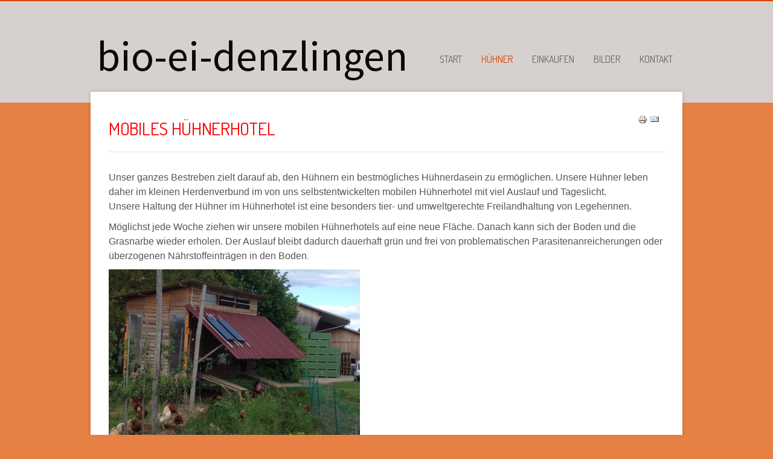

--- FILE ---
content_type: text/html; charset=utf-8
request_url: https://bio-ei-denzlingen.de/h%C3%BChner/mobiles-h%C3%BChnerhotel
body_size: 5603
content:

<!doctype html>
<html xmlns="http://www.w3.org/1999/xhtml" xml:lang="de-de" lang="de-de" dir="ltr" >	

<head>

<base href="https://bio-ei-denzlingen.de/h%C3%BChner/mobiles-h%C3%BChnerhotel" />
	<meta http-equiv="content-type" content="text/html; charset=utf-8" />
	<meta name="keywords" content="bio, demeter, ei, eier, denzlingen, metzler" />
	<meta name="author" content="Super User" />
	<meta name="description" content="Bio-Ei-Denzlingen
Demeter-Ei
Stadt Ei
Denzlingen Stadt-Ei
Metzler" />
	<title>Mobiles Hühnerhotel</title>
	<link href="/templates/joomspirit_109/favicon.ico" rel="shortcut icon" type="image/vnd.microsoft.icon" />
	<link href="/templates/system/css/general.css" rel="stylesheet" type="text/css" media="all" />
	<link href="/templates/joomspirit_109/css/bootstrap.css" rel="stylesheet" type="text/css" media="all" />
	<link href="/templates/joomspirit_109/css/font-awesome.css" rel="stylesheet" type="text/css" media="all" />
	<link href="/templates/joomspirit_109/css/template.css" rel="stylesheet" type="text/css" media="all" />
	<link href="/templates/joomspirit_109/css/print.css" rel="stylesheet" type="text/css" media="print" />
	<link href="https://fonts.googleapis.com/css?family=Dosis" rel="stylesheet" type="text/css" media="all" />
	<link href="https://fonts.googleapis.com/css?family=Source+Sans+Pro" rel="stylesheet" type="text/css" media="all" />
	<script src="/media/jui/js/jquery.min.js?48660195cb34eb23a4ebf8efd1e8cb6e" type="text/javascript"></script>
	<script src="/media/jui/js/jquery-noconflict.js?48660195cb34eb23a4ebf8efd1e8cb6e" type="text/javascript"></script>
	<script src="/media/jui/js/jquery-migrate.min.js?48660195cb34eb23a4ebf8efd1e8cb6e" type="text/javascript"></script>
	<script src="/media/system/js/caption.js?48660195cb34eb23a4ebf8efd1e8cb6e" type="text/javascript"></script>
	<script src="/media/jui/js/bootstrap.min.js?48660195cb34eb23a4ebf8efd1e8cb6e" type="text/javascript"></script>
	<script type="text/javascript">
jQuery(window).on('load',  function() {
				new JCaption('img.caption');
			});
	</script>

		<!-- 	hide the meta tag generator for website security 		-->


	<!-- 		Template manager variables			-->
	<style type="text/css">

		
		body {
		background : #e68045;
		font-size:0.85em;
		color : #555555;
		font-family: 'Helvetica', sans-serif;
		}
		
		.top-header {
		border-color : #dc4401;
		}
		.social-links, .text-email, .text-phone {
		background : #dc4401;
		}
		
		.website-header, .section-image, .isStuck {
		background : #d6d0ce;
		}
		
		.drop-down li ul {
		background : #eeeeee;
		}
		
		.website-content .wrapper-website, .top-slogan .text-slogan, .bottom-slogan .text-slogan {
		background : #ffffff;
		}
		
		/** 	COLOR 			**/
		
		.top-header, .top-header a, .top-header a:hover {
		color : #ffffff;
		}
		
		.drop-down li a, .drop-down li span.separator, .module-banner, .module-banner .module-title h3 {
		color:#666666;
		}
		
		.drop-down li.active > a, .drop-down li.active > span, .drop-down li:hover > a, .drop-down li:hover > span {
		color:#dc4401;
		}
		
		a {
		color: #dc4401;
		}
		.pane-sliders #basic-details.pane-toggler-down a, .pane-sliders #display-form.pane-toggler-down a, .pane-sliders #display-misc.pane-toggler-down a, .accordion-heading strong a {
		background-color : #dc4401;
		}
		
		input[type="submit"], button, .module-breadcrumb a:hover, .vertical-menu li a:hover, .horizontal-menu li a:hover,
		.bottom_menu li a:hover, a:hover, .contact .open a {
		color: #ff6600;
		}
		.horizontal-menu li[class*="current"] > a, .vertical-menu li[class*="current"] > a {
		background:#ff6600;
		}
		
		.horizontal-menu li a, .vertical-menu li a {
		color : #555555;
		}

		.social-links, .social-links li a {
		color:;
		}
		
		
		/**		TITLE 		**/		
		
		h1, .componentheading {
		color: #fa0000;
		}
		
		h2, .page-header + .page-header > h1 {
		color: #4669cc;
		}		
		.left_column .module-title h3, .right-module-position .module-title h3, .top-module-position .module-title h3, .bottom-module-position .module-title h3,
		.user1 .module-title h3, .user2 .module-title h3, .user3 .module-title h3, .user4 .module-title h3, .user5 .module-title h3, .user6 .module-title h3, .module-banner .module-title h3 {
		color: #4669cc;
		}
		
		h3 {
		color: #222222;
		}
		
		/**		FONT	**/
				
		.drop-down {
		font-family: 'Dosis', sans-serif;
		}
		.drop-down {
		font-size : 116%;
		}
		h1, .componentheading, .blog > h1, .blog > h2 {
		font-family: 'Dosis', sans-serif;
		font-size : 220%;
		}
		h1 + h1, h2, h3, h4, h5, .module-title h3 {
		font-family: 'Dosis', sans-serif;
		}
		.module-title h3 {
		font-size : 130%;
		}
		h2, h1 + h1, .page-header + .page-header > h1 {
		font-size : 150%;
		}
		h3 {
		font-size : 115%;
		}
		h4 {
		font-size : 110%;
		}
		h5 {
		font-size : 100%;
		}

		/**		FOOTER			**/
		
		.website-footer {
		background : #c8b4a0;
		color : #ffffff;
		}
		
		.users_footer .title-centered .module-title h3 {
    	background: #c8b4a0;
		}
		
		.website-footer a,
		.users_footer .horizontal-menu li a:hover, .users_footer .vertical-menu li a:hover {
		color : #dc4401;
		}
		
		.website-footer a:hover,
		.users_footer .horizontal-menu li a:hover, .users_footer .vertical-menu li a:hover {
		color : #ff6600;
		}
		
		.user7 .module-title h3, .user8 .module-title h3, .user9 .module-title h3, .address .module-title h3 {
		color : #ffffff;
		}
		
		.search-module .inputbox, .search-module input[type="text"] {
		color : #ffffff;
		}
		
		/**			Width 		**/
		 
		.wrapper-website, .isStuck > ul, .module-banner {
		width : 980px;
		}		
		.left_column {
		width:200px;
		}
		.right_column {
		width:200px;
		}

		/**  If website width in px and more of 980px, the width is adjust betwwen the setting and 980px 		**/
				
			@media screen and (min-width: 980px) and (max-width: 1040px ) {
				
				.wrapper-website, .isStuck > div, .module-banner {
				width : 94%;
				}		
			
			}
		
				
		@media screen and (max-width: 767px) {
		
			 .drop-down span.title_menu a {
			color: #dc4401;
			}
			
			.drop-down > ul > li > a, .drop-down > ul > li > span, .drop-down > ul > li.active > a, .drop-down > ul > li.active > span,
			.drop-down > ul > li:hover > a, .drop-down > ul > li:hover > span{
 		   	background: #d6d0ce;
			}
		}
		
		@media screen and (max-width: 767px) {
		
			.top-header .wrapper-website {
			background : #dc4401;
			}
			
		}
		
		
	</style>

			
		<meta name="viewport" content="initial-scale=1" />
		<link rel="stylesheet" href="/templates/joomspirit_109/css/media_queries.css" type="text/css" media="all" />
		
		<!--		Fixed a bug with Abndroid 4 and select field (see Boostrap doc) 	-->
		<script type="text/javascript">
		var nua = navigator.userAgent
		var isAndroid = (nua.indexOf('Mozilla/5.0') > -1 && nua.indexOf('Android ') > -1 && nua.indexOf('AppleWebKit') > -1 && nua.indexOf('Chrome') === -1)
		if (isAndroid) {
		  $('select.form-control').removeClass('form-control').css('width', '100%')
		}
		</script>
		
		
	<link rel="stylesheet" href="/templates/joomspirit_109/css/custom.css" type="text/css" media="all" />

	<script type="text/javascript">
		jQuery.noConflict();
	</script>
		
	<script src="/templates/joomspirit_109/lib/js/bootstrap.min.js" type="text/javascript"></script>
	
	<!--[if lte IE 8]>
		<link rel="stylesheet" href="/templates/joomspirit_109/css/ie8.css" type="text/css" />
		<script type="text/javascript" src="/templates/joomspirit_109/lib/js/html5.js"></script>
	<![endif]-->
	
	<!--[if lte IE 7]>
		<link rel="stylesheet" href="/templates/joomspirit_109/css/ie7.css" type="text/css" />	
	<![endif]-->
	
</head>

<body  class=" uppercase-menu-title no-js-border">
	
	<header class="website-header clearfix zindex30">
	
		<section class="top-header clearfix zindex10">
		
			<div class="wrapper-website clearfix"   >
				
				<!--	SOCIAL LINKS	-->
					
								
				
							
	
									
			</div> 				<!-- 		end of Wrapper-website		-->		
			
		</section>					<!--		end of TOP HEADER 			-->
					
		<section class="bottom-header zindex30">
		
			<div class="wrapper-website clearfix">
					
				<div class="logo-module zindex10" style="margin: -10px 0 0 10px;"  >
									<a href="/" ><span class="website-title " style="font-family: 'Source Sans Pro', sans-serif;color : #0a0a09;font-size : 70px;"><span>bio-ei-denzlingen</span></span></a>								</div>			
			
			
								<nav id="js_navigation" class=" zindex30 drop-down clearfix " role="navigation"  >
					
					<span class="title_menu">
						<a href="#js_navigation"><span class="icon-main-menu"></span><span class="text-icon-menu">menu</span></a>
					</span>

										
					<ul class="nav menu mod-list">
<li class="item-101 default"><a href="/" >Start</a></li><li class="item-113 active deeper parent"><a href="/hühner" >Hühner</a><ul class="nav-child unstyled small"><li class="item-114 current active"><a href="/hühner/mobiles-hühnerhotel" >Mobiles Hühnerhotel</a></li><li class="item-115"><a href="/hühner/bio" >Bio</a></li><li class="item-116"><a href="/hühner/10-1-fakten" >10 + 1 Fakten</a></li></ul></li><li class="item-117"><a href="/einkaufen" >Einkaufen</a></li><li class="item-111"><a href="/bilder" >Bilder</a></li><li class="item-118"><a href="/kontakt" >Kontakt</a></li></ul>

			
															
				</nav>
								
				<div class="empty-space visible-desktop clearfix"></div> 		<!--		empty DIV for Sticky menu 		-->
				
			</div>							<!--   		end of Wrapper Website 			-->		
				
		</section>							<!--		end of BOOTOM HEADER 			-->
		
	</header>												<!--   		end of Header 			-->
	
			<div class="empty-space visible-desktop clearfix"></div> 		<!--		empty DIV for Header fixed 		-->
		
	<aside class="section-image zindex10 no-image-module">
		
				
				
	</aside>							<!--		end of SECTION IMAGE 			-->
	
	<section class="website-content clearfix zindex20"  >
		
		<div class="wrapper-website  no-image-module">

						
					
				
			
						
							
		
			<!--  MAIN COLUMN -->
			<div class="main_content" >
					
				<!--  USER 1, 2, 3 -->
				  <!--	END OF USERS TOP	-->
			
				<div class="main_component clearfix" role="main" data-scroll-reveal="enter top move 5px over 1.33s" >
	
					<!--  MAIN COMPONENT -->
					<div id="system-message-container">
	</div>

					<div class="item-page" itemscope itemtype="http://schema.org/Article">
	<meta itemprop="inLanguage" content="de-DE" />
		
			
		<ul class="actions">
										<li class="print-icon">
						<a href="/hühner/mobiles-hühnerhotel?tmpl=component&amp;print=1" title="Eintrag ausdrucken < Mobiles Hühnerhotel >" onclick="window.open(this.href,'win2','status=no,toolbar=no,scrollbars=yes,titlebar=no,menubar=no,resizable=yes,width=640,height=480,directories=no,location=no'); return false;" rel="nofollow">					<img src="/media/system/images/printButton.png" alt="Drucken" />	</a>				</li>
				
								<li class="email-icon">
						<a href="/component/mailto/?tmpl=component&amp;template=joomspirit_109&amp;link=207500ff9609d8df698a68f5782761d500526dca" title="Link einem Freund via E-Mail senden" onclick="window.open(this.href,'win2','width=400,height=450,menubar=yes,resizable=yes'); return false;" rel="nofollow">			<img src="/media/system/images/emailButton.png" alt="E-Mail" />	</a>				</li>
												</ul>
		
	
		<div class="page-header">
		<h1 itemprop="name">
												<span class="">Mobiles Hühnerhotel</span>
									</h1>
							</div>
		

	
	
		
								<div itemprop="articleBody">
		<p><span style="font-size: 12pt;">Unser ganzes Bestreben zielt darauf ab, den Hühnern ein bestmögliches Hühnerdasein zu ermöglichen. Unsere Hühner leben daher im kleinen Herdenverbund im von uns selbstentwickelten mobilen Hühnerhotel mit viel Auslauf und Tageslicht. <br />Unsere Haltung der Hühner im Hühnerhotel ist eine besonders tier- und umweltgerechte Freilandhaltung von Legehennen.<br /></span></p>
<p><span style="font-size: 12pt;">Möglichst jede Woche ziehen wir unsere mobilen Hühnerhotels auf eine neue Fläche. Danach kann sich der Boden und die Grasnarbe wieder erholen. Der Auslauf bleibt dadurch dauerhaft grün und frei von problematischen Parasitenanreicherungen oder überzogenen Nährstoffeinträgen in den Boden</span>.</p>
<p><img src="/images/bilder/mobilstall-denzlingen.JPG" alt="Hühnerhotel auf dem Südhof" width="416" height="312" title="Hühnerhotel auf dem Südhof" /></p>
<p><span style="font-size: 12pt;">In der früh öffnen sich die Türen des Hühnerhotels automatisch. So sind die Hühner nicht von unseren Plänen abhängig. Etwa eine Stunde bevor die Sonne untergeht, geht Licht im Stall an. So kommen die Hühner zurück in den Mobilstall und sind über Nacht vor ihren natürlichen Feinden, wie z.B. Fuchs geschützt.</span></p>
<p><span style="font-size: 12pt;">In unserem mobilen Hünerhotel sind aufwändige Einbauten verwirklicht, damit die Hühner ihre verschiedenen Bedürfnisse und Aktivitäten im Tagesverlauf jeweils optimal zur Geltung bringen können. Insbesondere haben wir bei der Erstellung unserer Hühnerhotels auch hohe Ansprüche an Baubiologie und Nachhaltigkeit der Baustoffe verwirklicht. Über 80% der eingesetzten Baustoffe besteht aus Holz, z.B. haben wir bei der Isolierung bewusst auf den Einsatz von extrudiertem Polystyrol (Hartschaumplatten) verzichtet. Durch seine eigene Photovoltaikanlage ist jedes Hühner-Hotel quasi energieautark.</span></p>
<p><span style="font-size: 12pt;">Mittags holen wir die Eier aus den Familiennestern. In den Familiennestern legen die Hühner gemeinsam in Dinkelspelz ihre Eier was für die Hühner sehr angenehm ist und die Eier vor Verschmutzungen schützt.</span></p>
<p><span style="font-size: 12pt;">Ein Nachteil für uns, nicht jedoch für die Hühner ist, dass diese tiergerechte Haltung mit hohem Arbeitsaufwand verbunden ist. Doch die Gesundheit und Langlebigkeit der Tiere sowie der Geschmack der Eier belohnen uns dafür. Überzeugen Sie sich selbst.</span></p>
<p style="margin-bottom: 0cm;"><span style="font-size: 12pt;">In unseren Hühnerhotels ist eine programmgesteuerte Elektronik installiert, die alle Funktionen automatisiert überwacht und steuert. Dieses innovative Steuergerät wurde in Zusammenarbeit mit dem Lehrstuhl für Rechnerarchitektur der Albert-Ludwigs-Universität Freiburg entwickelt. Für die Zusammenarbeit möchten wir an dieser Stelle Dr. Tobias Schubert und Bastian Becker danken. Weiterhin sei Franz Rebholz herzlich für seine Unterstützung gedankt.</span></p>	</div>

	
						 </div>

			
				</div>	
				
				<!--  USER 4, 5, 6 -->
				  <!--	END OF USERS BOTTOM	-->
				
				<div class="clr"></div>
	
			</div>	  <!--	END OF MAIN CONTENT 	-->
				
						
					
				
			
			<footer class="website-footer zindex10 clearfix">

								<div class="bottom-slogan zindex20"  >
	
					<span class="text-slogan " style="font-family: 'Dosis', sans-serif;color : #666666; font-size : 15px;"><span>Buy-a-Bio-Ei</span></span>
								
				</div>
							
				<!--  USER 7, 8, 9 -->
							
								
				<!--	bottom nav	-->
								<nav class="bottom_menu without_address" role="navigation" data-scroll-reveal="enter top move 20px over 1s" >
								<div class="moduletable " >
			
				<div class="content-module">
					<ul class="nav menu mod-list">
<li class="item-124"><a href="/impressum" >Impressum</a></li><li class="item-123"><a href="/datenschutz" >Datenschutz</a></li></ul>
				</div>

			</div>
			
				</nav>
						
							
			
			</footer>							<!--			END OF WEBSITE CONTENT		-->	

		</div>							<!--			END OF WRAPPER WEBSITE 		-->
		
	</section>							<!--			END OF WEBSITE CONTENT		-->
		
	<div class="js-copyright" ><a class="jslink" target="_blank" href="http://www.template-joomspirit.com" >template-joomspirit.com</a></div>	
	
		
		
		
		<script src="/templates/joomspirit_109/lib/js/stickUp.min.js" type="text/javascript"></script>
	<script type="text/javascript">
	//initiating jQuery
	jQuery(function($) {
		jQuery(document).ready( function() {
		jQuery('.website-header').stickUp();
		});
	});
	</script>
		
	
			<div class="hidden-phone" id="toTop"><a id="toTopLink"><span class="icon-up"></span><span id="toTopText"> Back to top</span></a></div>
		<script type="text/javascript">
			jQuery(document).ready(function(){
					
					jQuery(window).scroll(function () {
					
						if (jQuery(this).scrollTop() > 200) {
							jQuery("#toTop").fadeIn();
						}
						else {
							jQuery("#toTop").fadeOut();
						}
					});
				
					jQuery("#toTop").click(function() {
						jQuery("html, body").animate({ scrollTop: 0 }, "slow");
						 return false;
					});
			});
		</script>
	  	
	
			<script src="/templates/joomspirit_109/lib/js/scrollReveal.min.js" type="text/javascript"></script>
		<script type="text/javascript">
			var config = {
      			viewportFactor: 0
    			};
			window.scrollReveal = new scrollReveal(config);
		</script>
		
</body>
</html>	


--- FILE ---
content_type: text/css
request_url: https://bio-ei-denzlingen.de/templates/joomspirit_109/css/media_queries.css
body_size: 2462
content:
/**
*
*		Media queries
*
**/

body {
-webkit-text-size-adjust: none;
}

.hidden {
display: none;
visibility: hidden;
}

.visible-phone {
display: none !important;
}

.visible-tablet {
display: none !important;
}

.hidden-desktop {
display: none !important;
}

.visible-desktop {
display: block !important;
}



/* Portrait tablet to landscape and desktop */
@media screen and (max-width: 979px) {


	.hidden-desktop {
	display: block !important;
	}
	.visible-desktop {
	display: none !important ;
	}
	.visible-tablet {
	display: block !important;
	}
	.hidden-tablet {
	display: none !important;
	}

}


/* Phone and little tablet */
@media screen and (max-width: 767px) {


	.hidden-desktop {
	display: block !important;
	}
	.visible-desktop {
	display: none !important;
	}
	.visible-tablet {
	display: none !important;
	}
	.hidden-tablet {
	display: block !important;
	}
	.visible-phone {
	display: block !important;
	}
	.hidden-phone {
	display: none !important;
	}
	
}



@media screen and (max-width: 979px) {
  
	body {
	margin:0;
	padding:0;
	min-width : 0;
	}
	
	.wrapper-website, .module-banner {
	width: 96%;
	min-width : 0;
	}

	/** 	remove the fixed width of Google map 		**/
	
	div[id*="googlemap"] {
	width:auto !important;
	}
    
	/** 	Header 			**/

	.bottom-header {
	padding-top: 32px;
	}
		
	.logo-module {
	position:relative;
	margin: 0 0 0px 0 !important;
	text-align:center;
	}
	
	.website-title span {
	font-size:95%;
	}
	
	.text-slogan span span {
	font-size:95%;
	}
	
	.drop-down {
	float:none;
	text-align:center;
	}
	
	.isStuck > ul {
    width: auto;
	}
	
	
	/** 	CONTENT 	**/
	
	.website-content .wrapper-website {
    padding: 30px 15px 0 15px;
	}
	
	.left_column > div, .right_column > div {
	background-image : none;
	margin: 0;
	padding:0;	
	min-height:0;
	}
	
	.left_column > div > div, .right_column > div > div {
	background-image : none;
	background-color : transparent;
	}
	
	.left_column .moduletable, .right_column .moduletable {
    margin-bottom: 10px;
	}

	.left_column, .right_column, .top-module-position, .bottom-module-position {
	float:none;
	padding: 0 0;
	margin: 10px 0 0 0;
	background-image:none;
	min-height:0;
	border:none;
	width : auto ;
	clear:both;
	}
	
	.top-module-position, .bottom-module-position {
	margin-left:-15px;
	margin-right:-15px;
	}

	.right_column {
	overflow:visible;
	}
	
	.main_component {
    padding: 0 10px 40px;
    }
    
    .users_top, .users_bottom {
    padding:0;
    }
	
	div[class*="horizontal-menu"] li a {
	padding: 9px 10px 8px 10px;
	font-size: 90%;
	}
	
	div[class*="vertical-menu"] li a {
	padding: 10px 9px 8px 10px;
	font-size: 90%;
	}
	
	
	/** 	FOOTER 		**/
	
	.website-footer {
    margin: 0 -15px;
    }
    
	.bottom_menu {
	display:block;
	float:none;
	padding:0;
	text-align:center;
	margin: 10px auto 0px auto;
	}
	
	.bottom_menu li {
	float:none;
	padding:0 4px;
	margin:0;
	width:auto;
	background-position:0 0 ;
	}
	
	.address {
	clear: both;
	float:none;
	padding: 4px 0 0;
	margin: 18px 0 10px 0;
	text-align: center;
	}
	
	.address.without_bottom_menu {
	margin-top:10px;
	}
	
	.users_footer {
	padding:20px 0;
	}
	
	.search-module {
	display:block;
	float:none;
	padding:0;
	text-align:center;
	margin: 10px auto 0px auto;
	}
	
	.search-module .search {
	display: inline-block;
	*display:inline;
	*zoom:1;
	}

	.jslink {
	background-size: 6px 97px;
	height:97px;
    left : 2px;
    }
    
}



/** 			 
**				MAIN MENU
**		
**/

@media screen and (max-width: 767px) {

	.drop-down {
	position: relative;
    float: none;
    padding:0;
    width: auto !important;
    height:auto;
    z-index: 30;
	}

	.drop-down * {
	border-radius: 0 !important;
	}
	
	.drop-down ul {
	background-color: transparent;
    border : none;
    display : none;
    width: 400px;
    position: absolute;
    top: 0;
    left:3%;
    max-width: 94%;
    padding:20px 0 100px 0;
    z-index: 1337;
 	}
 	
 	#js_navigation:target > ul {
    display : block;
	}
	
	.drop-down span.title_menu {
	display: block;
	position: relative;
	font-weight: normal;
	text-transform:uppercase;
	font-size:120%;
	margin: 0 1px;
	}
	
	.drop-down span.title_menu a {	
	display: block;
	text-align: right;
	padding: 22px 20px;
	-webkit-transition : all 0.4s ease-in-out;
	-moz-transition : all 0.4s ease-in-out;
	-ms-transition : all 0.4s ease-in-out;
	-o-transition : all 0.4s ease-in-out;
	transition : all 0.4s ease-in-out ;
	}
	
	.icon-main-menu:before {
	display: inline-block;
	*display:inline;
	*zoom:1;
	font-family: FontAwesome;
	content: "\f0c9";
	font-style: normal;
	font-weight: normal;
	line-height: 1;
	font-size:15px;
	margin-right:8px;
	-webkit-font-smoothing: antialiased;
	-moz-osx-font-smoothing: grayscale;
	}
	
	#js_navigation:target span.title_menu {
	display: none;
	}
	
	#js_navigation:target:before {
	content: "";
	position: fixed;
	z-index: -1;
	top: 0;
	right: 0;
	bottom: 0;
	left: 0;
	background: rgba(0,0,0,.76);
	}
	
    .drop-down li {
    position: relative;
    display : block ;
    float: none;
    height:auto;
    width:auto;
    line-height: inherit;
    padding: 0 ;
    margin:0 0 10px 0;
    }
    
	.drop-down li ul {
	display : block ;
	position: relative;
	top: 0;
	left: 0;
	z-index: 1;
	opacity:1;
	width: auto;
	max-width: none;
	border-radius:0;
	border:none;
	box-shadow: none;
	padding: 0;
	margin:0;
	}
	
	.drop-down li ul:hover {
	box-shadow:none;
	}
	
	.drop-down li ul ul {
	top: 0;
	left: 0;
	margin:0;
	background:transparent;
	}
	
	.drop-down li li {
	float:none;
	width:auto;
	padding:0;
	margin:0;
	}
	
	.drop-down li a, .drop-down li span.separator {
	display : block;
	width:auto;
	height : auto;
	padding: 14px 15px 14px 25px;
	margin:0;
	/**
	border:none;
	**/
	text-align : left;
	text-transform: none;
	font-weight: normal;
	line-height:100%;
	font-size:120%;
	text-shadow : none;
	-webkit-transition : none;
	-moz-transition : none;
	-ms-transition : none;
	-o-transition : none;
	transition : none;
	}
	
	.drop-down li li a, .drop-down li li span.separator {
	display : block;
	width:auto;
	letter-spacing: 0px;
	font-size:110%;
	line-height:inherit;
	border:none;
	padding: 14px 15px 14px 25px;
	margin:0 ;
	}

	.drop-down li li li a, .drop-down li li li span.separator {
	font-size:100%;
	padding: 14px 15px 14px 40px;
	}
	
	.drop-down li li li li a, .drop-down li li li li span.separator {
	font-size:100%;
	padding: 14px 15px 14px 60px;
	}	
	
	.drop-down li a:hover, .drop-down li span.separator:hover {
	-webkit-transition : none;
	-moz-transition : none;
	-ms-transition : none;
	-o-transition : none;
	transition : none;
	}
	
	.drop-down li:hover > ul, .drop-down li:focus > ul {
	display : block ;
	z-index:10;
	opacity:1;
	-webkit-transition : none;
	-moz-transition : none;
	-ms-transition : none;
	-o-transition :none;
	transition : none;
	}
	
	.drop-down > ul > li:last-child > ul ul {
    left: inherit;
    right: inherit;
	}
	
	.drop-down a {
	text-decoration : underline !important;
	}
	
	.drop-down li:hover > a, .drop-down a[href="#js_navigation"] {
	text-decoration : none !important;
	}
	
	.drop-down a[href="#"] {
	text-decoration : none !important;
	cursor : default;
	}
	
	.drop-down > ul > li:hover > a, .drop-down > ul > li:hover > span, .drop-down > ul > li.active > a, .drop-down > ul > li.active > span {
	background-image: none;
	box-shadow: none;
	}	
	
	.drop-down li li:hover > a, .drop-down li li:hover > span, .drop-down li li.active > a, .drop-down li li.active > span {
	background-image: none;
	box-shadow: none ;
	}
	
	.drop-down li.current > a {
	text-decoration : none !important;
	}
	
	/* others  */
	
	.isStuck {
	position:relative !important;
	top:inherit !important;
	left:inherit !important;
	right:inherit !important;
	background: inherit;
	margin:0;
	border: none;
	}
	
	.isStuck > ul {
	margin: 0;
	text-align:left;
	min-width:0;
	}
	
	.isStuck.drop-down li a, .isStuck.drop-down li span.separator {
	padding-top:14px;
	padding-bottom:14px;
	}
	
	#js_navigation:before, #js_navigation:after {
	display:block;
	}
	
	.drop-down span.title_menu:hover {
	background:transparent !important;
	}

}



/* Phone and little tablet */
@media screen and (max-width: 767px) {


	/**		Top Header 		**/
	
	.top-header .wrapper-website {
	width: auto;
	margin:0 auto;
	text-align:center;
	}
	
	.social-links, #translate,
	.text-email, .text-phone {
    display: inline-block;
	*display:inline;
	*zoom:1;
    float: none;
    margin: 0;
    padding: 5px 10px;
    border-radius:0;
    box-shadow:none;
    text-align: center;
    font-size:90%;
	}
	
	#translate, .text-email, .text-phone {
	vertical-align:top;
	}

	/**		Header 			**/
	
	.bottom-header {
	padding: 12px 0 0 0;
	}
	
	.website-title span {
	font-size:85%;
	}
	
	.text-slogan span span {
	font-size:85%;
	}
	
	.drop-down span.title_menu a {	
	text-align: center;
	}
	
	/**			Main component 		**/
	
	.main_component {
	margin-top:20px;
	}
	
	/**********							**************/
	
	.website-footer {
	padding-left:20px;
	padding-right:20px;
	}
	
	.users_footer {
    padding: 12px 0;
    }
    
	.user1, .user2, .user3, .user4, .user5, .user6, .user7, .user8, .user9 {
	float:none;
	padding: 0;
	margin:0;
	width : 100% !important;
	clear:both;
	}
	
	.users_top .moduletable, .users_bottom .moduletable {
    margin-bottom: 10px;
	}
	
	.top-module-position .border > div, .bottom-module-position .border > div, .user1 .border > div, .user2 .border > div, .user3 .border > div, .user4 .border > div, .user5 .border > div,
	.user6 .border > div, .user7 .border > div, .user8 .border > div, .user9 .border > div {
	margin-bottom:8px;
	}
	
	.moduletable.shadow > div {
	margin-bottom:0 !important;
	}	
	
	
	/* ++++++++++++++  blog  ++++++++++++++ */
	
	.cols-2 .column-1 {
	width:auto;
	float:none;
	}
	
	.cols-2 .column-2 {
	width:auto;
	float:none;
	}
	
	.cols-3 .column-1 {
	float:none;
	width:auto;
	padding:0;
	margin-right:0;
	}
	
	.cols-3 .column-2 {
	float:none;
	width:auto;
	width:auto;
	padding:0;
	}
	
	.cols-3 .column-3 {
	float:none;
	width:auto;
	padding:0;
	}
	
	.column-1, .column-2, .column-3 {
	padding:10px 0px;
	}
	
	.column-2 {
	width:auto;
	margin-left:0;
	}
	
	.column-3 {
	width:auto;
	}
	
	.column-4 {
	width:auto;
	}

	.cols-4 .column-1, 
	.cols-4 .column-2, 
	.cols-4 .column-3, 
	.cols-4 .column-4 {
	float: none; 
	clear: none; 
	width:auto;
	margin-left:0;
	padding:20px 0;
	}

	/**********		Column layouts			*********/

	.one-half, .one-third, .two-third, .one-fourth, .two-fourth, .three-fourth, .one-fifth, .two-fifth, .three-fifth, .four-fifth {
	float: none;
	width:auto;
	margin : 10px 0;
	clear:both;
	}
	
	/* ++++++++++++++  contact form  ++++++++++++++ */
	
	#slide-contact .thumbnail.pull-right {
	float:none !important;
	margin: 0 0 40px 0;
	box-shadow:none;
	border:none;
	}
	
	.contact-position, .contact-address, p > span.contact-emailto, p > span.contact-telephone, p > span.contact-fax, p > span.contact-mobile, p > span.contact-webpage {
	margin-left:30px;
	}
	
	dl.contact-position, dl.contact-address {
	margin-left:60px;
	}
	
	.contact-image {
	margin-left : 0;
	}
	
	.contact-form {
	margin:50px 6px 10px 6px;
	padding:30px 12px;
	}

	.contact-form dl {
	margin-right:0;
	max-width:none;
	}
	
	.contact .contact-form button,
	.contact .form-actions {
	margin-left: 0;
	}
	
	/**		sliders & Tabs		**/
	
	.pane-sliders .contact-position, .pane-sliders .contact-address, .pane-sliders .contact-emailto, .pane-sliders .contact-telephone, .pane-sliders .contact-fax, .pane-sliders .contact-mobile, .pane-sliders .contact-webpage,
	.tabs .contact-position, .tabs address, .tabs .contact-emailto, .tabs .contact-telephone, .tabs .contact-fax, .tabs .contact-mobile, .tabs .contact-webpage {
	margin-left:50px;
	}
	
	.pane-sliders .contact-image, .tabs .contact-image {
	margin-left : 20px;
	}
	
	dl.tabs dt {
	float: none;
	margin-right: 0;
	}
	
}

--- FILE ---
content_type: text/css
request_url: https://bio-ei-denzlingen.de/templates/joomspirit_109/css/custom.css
body_size: -23
content:
/*****************************************
	
	CUSTOM CSS

*******************************************/

@media screen and (min-width: 980px) {

#boxplus .boxplus-dialog {
    margin-top: -120px;
    margin-bottom: 120px;
}

}